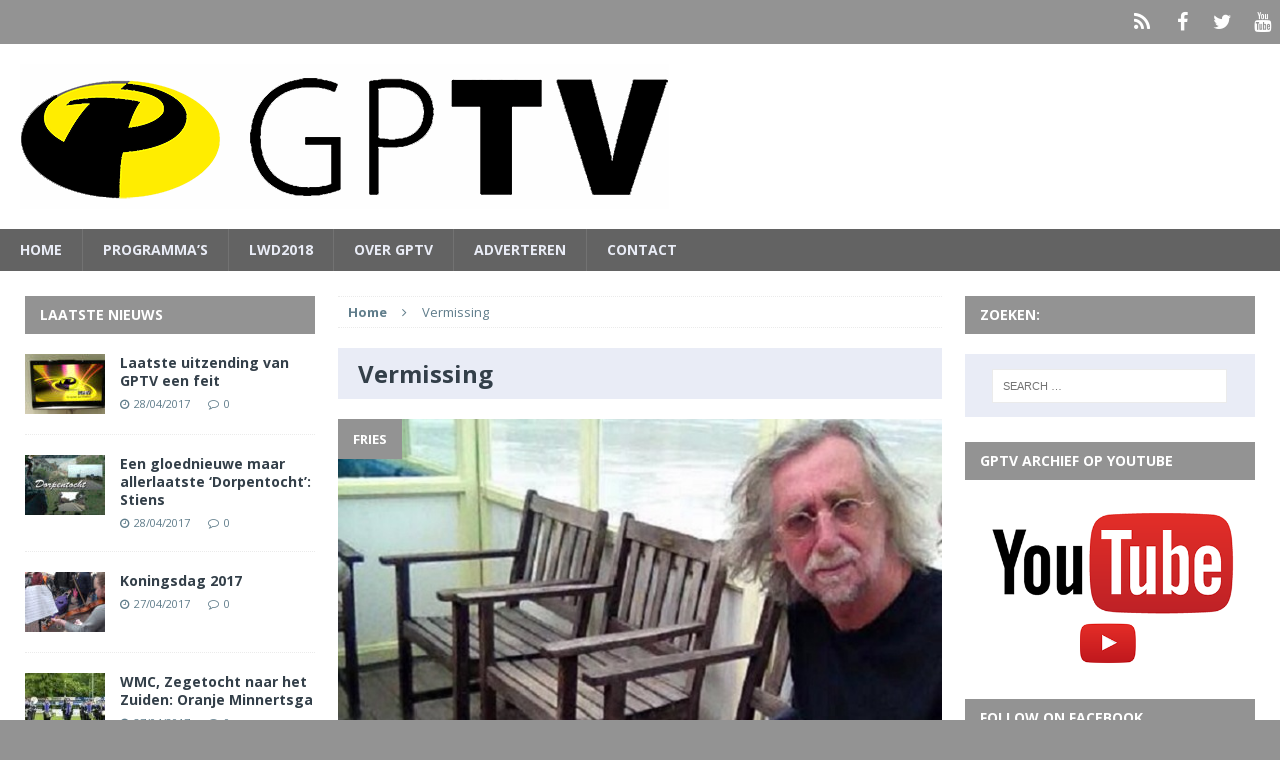

--- FILE ---
content_type: text/html; charset=UTF-8
request_url: https://gptv.nl/tag/vermissing/
body_size: 10579
content:
<!DOCTYPE html>
<html class="no-js mh-two-sb" lang="en-US">
<head>
<meta charset="UTF-8">
<meta name="viewport" content="width=device-width, initial-scale=1.0">
<link rel="profile" href="https://gmpg.org/xfn/11" />
<link rel="pingback" href="https://gptv.nl/xmlrpc.php" />
<title>Vermissing &#8211; GPTV de zender van Friesland</title>
<meta name='robots' content='max-image-preview:large' />
<link rel='dns-prefetch' href='//fonts.googleapis.com' />
<link rel="alternate" type="application/rss+xml" title="GPTV de zender van Friesland &raquo; Feed" href="https://gptv.nl/feed/" />
<link rel="alternate" type="application/rss+xml" title="GPTV de zender van Friesland &raquo; Comments Feed" href="https://gptv.nl/comments/feed/" />
<link rel="alternate" type="application/rss+xml" title="GPTV de zender van Friesland &raquo; Vermissing Tag Feed" href="https://gptv.nl/tag/vermissing/feed/" />
<script type="text/javascript">
/* <![CDATA[ */
window._wpemojiSettings = {"baseUrl":"https:\/\/s.w.org\/images\/core\/emoji\/15.0.3\/72x72\/","ext":".png","svgUrl":"https:\/\/s.w.org\/images\/core\/emoji\/15.0.3\/svg\/","svgExt":".svg","source":{"concatemoji":"https:\/\/gptv.nl\/wp-includes\/js\/wp-emoji-release.min.js?ver=6.5.7"}};
/*! This file is auto-generated */
!function(i,n){var o,s,e;function c(e){try{var t={supportTests:e,timestamp:(new Date).valueOf()};sessionStorage.setItem(o,JSON.stringify(t))}catch(e){}}function p(e,t,n){e.clearRect(0,0,e.canvas.width,e.canvas.height),e.fillText(t,0,0);var t=new Uint32Array(e.getImageData(0,0,e.canvas.width,e.canvas.height).data),r=(e.clearRect(0,0,e.canvas.width,e.canvas.height),e.fillText(n,0,0),new Uint32Array(e.getImageData(0,0,e.canvas.width,e.canvas.height).data));return t.every(function(e,t){return e===r[t]})}function u(e,t,n){switch(t){case"flag":return n(e,"\ud83c\udff3\ufe0f\u200d\u26a7\ufe0f","\ud83c\udff3\ufe0f\u200b\u26a7\ufe0f")?!1:!n(e,"\ud83c\uddfa\ud83c\uddf3","\ud83c\uddfa\u200b\ud83c\uddf3")&&!n(e,"\ud83c\udff4\udb40\udc67\udb40\udc62\udb40\udc65\udb40\udc6e\udb40\udc67\udb40\udc7f","\ud83c\udff4\u200b\udb40\udc67\u200b\udb40\udc62\u200b\udb40\udc65\u200b\udb40\udc6e\u200b\udb40\udc67\u200b\udb40\udc7f");case"emoji":return!n(e,"\ud83d\udc26\u200d\u2b1b","\ud83d\udc26\u200b\u2b1b")}return!1}function f(e,t,n){var r="undefined"!=typeof WorkerGlobalScope&&self instanceof WorkerGlobalScope?new OffscreenCanvas(300,150):i.createElement("canvas"),a=r.getContext("2d",{willReadFrequently:!0}),o=(a.textBaseline="top",a.font="600 32px Arial",{});return e.forEach(function(e){o[e]=t(a,e,n)}),o}function t(e){var t=i.createElement("script");t.src=e,t.defer=!0,i.head.appendChild(t)}"undefined"!=typeof Promise&&(o="wpEmojiSettingsSupports",s=["flag","emoji"],n.supports={everything:!0,everythingExceptFlag:!0},e=new Promise(function(e){i.addEventListener("DOMContentLoaded",e,{once:!0})}),new Promise(function(t){var n=function(){try{var e=JSON.parse(sessionStorage.getItem(o));if("object"==typeof e&&"number"==typeof e.timestamp&&(new Date).valueOf()<e.timestamp+604800&&"object"==typeof e.supportTests)return e.supportTests}catch(e){}return null}();if(!n){if("undefined"!=typeof Worker&&"undefined"!=typeof OffscreenCanvas&&"undefined"!=typeof URL&&URL.createObjectURL&&"undefined"!=typeof Blob)try{var e="postMessage("+f.toString()+"("+[JSON.stringify(s),u.toString(),p.toString()].join(",")+"));",r=new Blob([e],{type:"text/javascript"}),a=new Worker(URL.createObjectURL(r),{name:"wpTestEmojiSupports"});return void(a.onmessage=function(e){c(n=e.data),a.terminate(),t(n)})}catch(e){}c(n=f(s,u,p))}t(n)}).then(function(e){for(var t in e)n.supports[t]=e[t],n.supports.everything=n.supports.everything&&n.supports[t],"flag"!==t&&(n.supports.everythingExceptFlag=n.supports.everythingExceptFlag&&n.supports[t]);n.supports.everythingExceptFlag=n.supports.everythingExceptFlag&&!n.supports.flag,n.DOMReady=!1,n.readyCallback=function(){n.DOMReady=!0}}).then(function(){return e}).then(function(){var e;n.supports.everything||(n.readyCallback(),(e=n.source||{}).concatemoji?t(e.concatemoji):e.wpemoji&&e.twemoji&&(t(e.twemoji),t(e.wpemoji)))}))}((window,document),window._wpemojiSettings);
/* ]]> */
</script>
<style id='wp-emoji-styles-inline-css' type='text/css'>

	img.wp-smiley, img.emoji {
		display: inline !important;
		border: none !important;
		box-shadow: none !important;
		height: 1em !important;
		width: 1em !important;
		margin: 0 0.07em !important;
		vertical-align: -0.1em !important;
		background: none !important;
		padding: 0 !important;
	}
</style>
<link rel='stylesheet' id='wp-block-library-css' href='https://gptv.nl/wp-includes/css/dist/block-library/style.min.css?ver=6.5.7' type='text/css' media='all' />
<style id='classic-theme-styles-inline-css' type='text/css'>
/*! This file is auto-generated */
.wp-block-button__link{color:#fff;background-color:#32373c;border-radius:9999px;box-shadow:none;text-decoration:none;padding:calc(.667em + 2px) calc(1.333em + 2px);font-size:1.125em}.wp-block-file__button{background:#32373c;color:#fff;text-decoration:none}
</style>
<style id='global-styles-inline-css' type='text/css'>
body{--wp--preset--color--black: #000000;--wp--preset--color--cyan-bluish-gray: #abb8c3;--wp--preset--color--white: #ffffff;--wp--preset--color--pale-pink: #f78da7;--wp--preset--color--vivid-red: #cf2e2e;--wp--preset--color--luminous-vivid-orange: #ff6900;--wp--preset--color--luminous-vivid-amber: #fcb900;--wp--preset--color--light-green-cyan: #7bdcb5;--wp--preset--color--vivid-green-cyan: #00d084;--wp--preset--color--pale-cyan-blue: #8ed1fc;--wp--preset--color--vivid-cyan-blue: #0693e3;--wp--preset--color--vivid-purple: #9b51e0;--wp--preset--gradient--vivid-cyan-blue-to-vivid-purple: linear-gradient(135deg,rgba(6,147,227,1) 0%,rgb(155,81,224) 100%);--wp--preset--gradient--light-green-cyan-to-vivid-green-cyan: linear-gradient(135deg,rgb(122,220,180) 0%,rgb(0,208,130) 100%);--wp--preset--gradient--luminous-vivid-amber-to-luminous-vivid-orange: linear-gradient(135deg,rgba(252,185,0,1) 0%,rgba(255,105,0,1) 100%);--wp--preset--gradient--luminous-vivid-orange-to-vivid-red: linear-gradient(135deg,rgba(255,105,0,1) 0%,rgb(207,46,46) 100%);--wp--preset--gradient--very-light-gray-to-cyan-bluish-gray: linear-gradient(135deg,rgb(238,238,238) 0%,rgb(169,184,195) 100%);--wp--preset--gradient--cool-to-warm-spectrum: linear-gradient(135deg,rgb(74,234,220) 0%,rgb(151,120,209) 20%,rgb(207,42,186) 40%,rgb(238,44,130) 60%,rgb(251,105,98) 80%,rgb(254,248,76) 100%);--wp--preset--gradient--blush-light-purple: linear-gradient(135deg,rgb(255,206,236) 0%,rgb(152,150,240) 100%);--wp--preset--gradient--blush-bordeaux: linear-gradient(135deg,rgb(254,205,165) 0%,rgb(254,45,45) 50%,rgb(107,0,62) 100%);--wp--preset--gradient--luminous-dusk: linear-gradient(135deg,rgb(255,203,112) 0%,rgb(199,81,192) 50%,rgb(65,88,208) 100%);--wp--preset--gradient--pale-ocean: linear-gradient(135deg,rgb(255,245,203) 0%,rgb(182,227,212) 50%,rgb(51,167,181) 100%);--wp--preset--gradient--electric-grass: linear-gradient(135deg,rgb(202,248,128) 0%,rgb(113,206,126) 100%);--wp--preset--gradient--midnight: linear-gradient(135deg,rgb(2,3,129) 0%,rgb(40,116,252) 100%);--wp--preset--font-size--small: 13px;--wp--preset--font-size--medium: 20px;--wp--preset--font-size--large: 36px;--wp--preset--font-size--x-large: 42px;--wp--preset--spacing--20: 0.44rem;--wp--preset--spacing--30: 0.67rem;--wp--preset--spacing--40: 1rem;--wp--preset--spacing--50: 1.5rem;--wp--preset--spacing--60: 2.25rem;--wp--preset--spacing--70: 3.38rem;--wp--preset--spacing--80: 5.06rem;--wp--preset--shadow--natural: 6px 6px 9px rgba(0, 0, 0, 0.2);--wp--preset--shadow--deep: 12px 12px 50px rgba(0, 0, 0, 0.4);--wp--preset--shadow--sharp: 6px 6px 0px rgba(0, 0, 0, 0.2);--wp--preset--shadow--outlined: 6px 6px 0px -3px rgba(255, 255, 255, 1), 6px 6px rgba(0, 0, 0, 1);--wp--preset--shadow--crisp: 6px 6px 0px rgba(0, 0, 0, 1);}:where(.is-layout-flex){gap: 0.5em;}:where(.is-layout-grid){gap: 0.5em;}body .is-layout-flex{display: flex;}body .is-layout-flex{flex-wrap: wrap;align-items: center;}body .is-layout-flex > *{margin: 0;}body .is-layout-grid{display: grid;}body .is-layout-grid > *{margin: 0;}:where(.wp-block-columns.is-layout-flex){gap: 2em;}:where(.wp-block-columns.is-layout-grid){gap: 2em;}:where(.wp-block-post-template.is-layout-flex){gap: 1.25em;}:where(.wp-block-post-template.is-layout-grid){gap: 1.25em;}.has-black-color{color: var(--wp--preset--color--black) !important;}.has-cyan-bluish-gray-color{color: var(--wp--preset--color--cyan-bluish-gray) !important;}.has-white-color{color: var(--wp--preset--color--white) !important;}.has-pale-pink-color{color: var(--wp--preset--color--pale-pink) !important;}.has-vivid-red-color{color: var(--wp--preset--color--vivid-red) !important;}.has-luminous-vivid-orange-color{color: var(--wp--preset--color--luminous-vivid-orange) !important;}.has-luminous-vivid-amber-color{color: var(--wp--preset--color--luminous-vivid-amber) !important;}.has-light-green-cyan-color{color: var(--wp--preset--color--light-green-cyan) !important;}.has-vivid-green-cyan-color{color: var(--wp--preset--color--vivid-green-cyan) !important;}.has-pale-cyan-blue-color{color: var(--wp--preset--color--pale-cyan-blue) !important;}.has-vivid-cyan-blue-color{color: var(--wp--preset--color--vivid-cyan-blue) !important;}.has-vivid-purple-color{color: var(--wp--preset--color--vivid-purple) !important;}.has-black-background-color{background-color: var(--wp--preset--color--black) !important;}.has-cyan-bluish-gray-background-color{background-color: var(--wp--preset--color--cyan-bluish-gray) !important;}.has-white-background-color{background-color: var(--wp--preset--color--white) !important;}.has-pale-pink-background-color{background-color: var(--wp--preset--color--pale-pink) !important;}.has-vivid-red-background-color{background-color: var(--wp--preset--color--vivid-red) !important;}.has-luminous-vivid-orange-background-color{background-color: var(--wp--preset--color--luminous-vivid-orange) !important;}.has-luminous-vivid-amber-background-color{background-color: var(--wp--preset--color--luminous-vivid-amber) !important;}.has-light-green-cyan-background-color{background-color: var(--wp--preset--color--light-green-cyan) !important;}.has-vivid-green-cyan-background-color{background-color: var(--wp--preset--color--vivid-green-cyan) !important;}.has-pale-cyan-blue-background-color{background-color: var(--wp--preset--color--pale-cyan-blue) !important;}.has-vivid-cyan-blue-background-color{background-color: var(--wp--preset--color--vivid-cyan-blue) !important;}.has-vivid-purple-background-color{background-color: var(--wp--preset--color--vivid-purple) !important;}.has-black-border-color{border-color: var(--wp--preset--color--black) !important;}.has-cyan-bluish-gray-border-color{border-color: var(--wp--preset--color--cyan-bluish-gray) !important;}.has-white-border-color{border-color: var(--wp--preset--color--white) !important;}.has-pale-pink-border-color{border-color: var(--wp--preset--color--pale-pink) !important;}.has-vivid-red-border-color{border-color: var(--wp--preset--color--vivid-red) !important;}.has-luminous-vivid-orange-border-color{border-color: var(--wp--preset--color--luminous-vivid-orange) !important;}.has-luminous-vivid-amber-border-color{border-color: var(--wp--preset--color--luminous-vivid-amber) !important;}.has-light-green-cyan-border-color{border-color: var(--wp--preset--color--light-green-cyan) !important;}.has-vivid-green-cyan-border-color{border-color: var(--wp--preset--color--vivid-green-cyan) !important;}.has-pale-cyan-blue-border-color{border-color: var(--wp--preset--color--pale-cyan-blue) !important;}.has-vivid-cyan-blue-border-color{border-color: var(--wp--preset--color--vivid-cyan-blue) !important;}.has-vivid-purple-border-color{border-color: var(--wp--preset--color--vivid-purple) !important;}.has-vivid-cyan-blue-to-vivid-purple-gradient-background{background: var(--wp--preset--gradient--vivid-cyan-blue-to-vivid-purple) !important;}.has-light-green-cyan-to-vivid-green-cyan-gradient-background{background: var(--wp--preset--gradient--light-green-cyan-to-vivid-green-cyan) !important;}.has-luminous-vivid-amber-to-luminous-vivid-orange-gradient-background{background: var(--wp--preset--gradient--luminous-vivid-amber-to-luminous-vivid-orange) !important;}.has-luminous-vivid-orange-to-vivid-red-gradient-background{background: var(--wp--preset--gradient--luminous-vivid-orange-to-vivid-red) !important;}.has-very-light-gray-to-cyan-bluish-gray-gradient-background{background: var(--wp--preset--gradient--very-light-gray-to-cyan-bluish-gray) !important;}.has-cool-to-warm-spectrum-gradient-background{background: var(--wp--preset--gradient--cool-to-warm-spectrum) !important;}.has-blush-light-purple-gradient-background{background: var(--wp--preset--gradient--blush-light-purple) !important;}.has-blush-bordeaux-gradient-background{background: var(--wp--preset--gradient--blush-bordeaux) !important;}.has-luminous-dusk-gradient-background{background: var(--wp--preset--gradient--luminous-dusk) !important;}.has-pale-ocean-gradient-background{background: var(--wp--preset--gradient--pale-ocean) !important;}.has-electric-grass-gradient-background{background: var(--wp--preset--gradient--electric-grass) !important;}.has-midnight-gradient-background{background: var(--wp--preset--gradient--midnight) !important;}.has-small-font-size{font-size: var(--wp--preset--font-size--small) !important;}.has-medium-font-size{font-size: var(--wp--preset--font-size--medium) !important;}.has-large-font-size{font-size: var(--wp--preset--font-size--large) !important;}.has-x-large-font-size{font-size: var(--wp--preset--font-size--x-large) !important;}
.wp-block-navigation a:where(:not(.wp-element-button)){color: inherit;}
:where(.wp-block-post-template.is-layout-flex){gap: 1.25em;}:where(.wp-block-post-template.is-layout-grid){gap: 1.25em;}
:where(.wp-block-columns.is-layout-flex){gap: 2em;}:where(.wp-block-columns.is-layout-grid){gap: 2em;}
.wp-block-pullquote{font-size: 1.5em;line-height: 1.6;}
</style>
<link rel='stylesheet' id='contact-form-7-css' href='https://gptv.nl/wp-content/plugins/contact-form-7/includes/css/styles.css?ver=5.5.4' type='text/css' media='all' />
<link rel='stylesheet' id='mh-magazine-css' href='https://gptv.nl/wp-content/themes/mh-magazine/style.css?ver=3.1.0' type='text/css' media='all' />
<link rel='stylesheet' id='mh-font-awesome-css' href='https://gptv.nl/wp-content/themes/mh-magazine/includes/font-awesome.min.css' type='text/css' media='all' />
<link rel='stylesheet' id='mh-google-fonts-css' href='https://fonts.googleapis.com/css?family=Open+Sans:300,400,400italic,600,700' type='text/css' media='all' />
<style id='akismet-widget-style-inline-css' type='text/css'>

			.a-stats {
				--akismet-color-mid-green: #357b49;
				--akismet-color-white: #fff;
				--akismet-color-light-grey: #f6f7f7;

				max-width: 350px;
				width: auto;
			}

			.a-stats * {
				all: unset;
				box-sizing: border-box;
			}

			.a-stats strong {
				font-weight: 600;
			}

			.a-stats a.a-stats__link,
			.a-stats a.a-stats__link:visited,
			.a-stats a.a-stats__link:active {
				background: var(--akismet-color-mid-green);
				border: none;
				box-shadow: none;
				border-radius: 8px;
				color: var(--akismet-color-white);
				cursor: pointer;
				display: block;
				font-family: -apple-system, BlinkMacSystemFont, 'Segoe UI', 'Roboto', 'Oxygen-Sans', 'Ubuntu', 'Cantarell', 'Helvetica Neue', sans-serif;
				font-weight: 500;
				padding: 12px;
				text-align: center;
				text-decoration: none;
				transition: all 0.2s ease;
			}

			/* Extra specificity to deal with TwentyTwentyOne focus style */
			.widget .a-stats a.a-stats__link:focus {
				background: var(--akismet-color-mid-green);
				color: var(--akismet-color-white);
				text-decoration: none;
			}

			.a-stats a.a-stats__link:hover {
				filter: brightness(110%);
				box-shadow: 0 4px 12px rgba(0, 0, 0, 0.06), 0 0 2px rgba(0, 0, 0, 0.16);
			}

			.a-stats .count {
				color: var(--akismet-color-white);
				display: block;
				font-size: 1.5em;
				line-height: 1.4;
				padding: 0 13px;
				white-space: nowrap;
			}
		
</style>
<script type="text/javascript" src="https://gptv.nl/wp-includes/js/jquery/jquery.min.js?ver=3.7.1" id="jquery-core-js"></script>
<script type="text/javascript" src="https://gptv.nl/wp-includes/js/jquery/jquery-migrate.min.js?ver=3.4.1" id="jquery-migrate-js"></script>
<script type="text/javascript" src="https://gptv.nl/wp-content/themes/mh-magazine/js/scripts.js?ver=6.5.7" id="mh-scripts-js"></script>
<link rel="https://api.w.org/" href="https://gptv.nl/wp-json/" /><link rel="alternate" type="application/json" href="https://gptv.nl/wp-json/wp/v2/tags/2041" /><link rel="EditURI" type="application/rsd+xml" title="RSD" href="https://gptv.nl/xmlrpc.php?rsd" />
<meta name="generator" content="WordPress 6.5.7" />
<style type="text/css">
.mh-header-nav li:hover, .mh-header-nav ul li:hover > ul, .mh-main-nav-wrap, .mh-main-nav, .mh-main-nav ul li:hover > ul, .mh-extra-nav li:hover, .mh-extra-nav ul li:hover > ul, .mh-footer-nav li:hover, .mh-footer-nav ul li:hover > ul, .mh-social-nav li a:hover, .mh-slider-caption, .mh-widget-col-1 .mh-slider-caption, .mh-carousel-layout1, .mh-spotlight-widget, .mh-social-widget li a, .mh-author-bio-widget, .mh-footer-widget .mh-tab-comment-excerpt, .mh-nip-item:hover .mh-nip-overlay, .mh-widget .tagcloud a, .mh-footer-widget .tagcloud a, .mh-footer, .mh-copyright-wrap, input[type=submit]:hover, #respond #cancel-comment-reply-link:hover, #infinite-handle span:hover { background: #636363; }
.mh-slider-caption { background: #636363; background: rgba(99, 99, 99, 0.8); }
@media screen and (max-width: 900px) { #mh-mobile .mh-slider-caption { background: rgba(99, 99, 99, 1); } }
.slicknav_menu, .slicknav_nav ul { border-color: #636363; }
.mh-copyright, .mh-copyright a { color: #fff; }
.mh-preheader, .mh-wide-layout .mh-subheader, .mh-ticker-title, .mh-main-nav li:hover, .mh-footer-nav, .slicknav_menu, .slicknav_btn, .slicknav_nav .slicknav_item:hover, .slicknav_nav a:hover, .mh-back-to-top, .mh-subheading, .entry-tags .fa, .entry-tags li:hover, .mh-loop-layout2 .mh-loop-caption, .mh-widget-layout2 .mh-widget-title, .mh-widget-layout2 .mh-footer-widget-title, #mh-mobile .flex-control-paging li a.flex-active, .mh-slider-layout2 .mh-slider-category, .mh-carousel-layout1 .mh-carousel-caption, .mh-spotlight-caption, .mh-posts-large-caption, .mh-tab-button.active, .mh-tab-button.active:hover, .mh-footer-widget .mh-tab-button.active, .mh-social-widget li:hover a, .mh-footer-widget .mh-social-widget li a, .mh-footer-widget .mh-author-bio-widget, .tagcloud a:hover, .mh-widget .tagcloud a:hover, .mh-footer-widget .tagcloud a:hover, .page-numbers:hover, .mh-loop-pagination .current, .mh-comments-pagination .current, .pagelink, a:hover .pagelink, input[type=submit], #respond #cancel-comment-reply-link, #infinite-handle span { background: #939393; }
blockquote, .mh-category-desc, .mh-widget-layout1 .mh-widget-title, .mh-widget-layout3 .mh-widget-title, .mh-widget-layout1 .mh-footer-widget-title, .mh-widget-layout3 .mh-footer-widget-title, .mh-slider-layout1 .mh-slider-caption, .mh-carousel-layout1, .mh-spotlight-widget, .mh-author-bio-widget, .mh-author-bio-title, .mh-author-bio-image-frame, .mh-video-widget, .mh-tab-buttons, .bypostauthor .mh-comment-meta, textarea:hover, input[type=text]:hover, input[type=email]:hover, input[type=tel]:hover, input[type=url]:hover { border-color: #939393; }
.mh-dropcap, .mh-carousel-layout1 .flex-direction-nav a, .mh-carousel-layout2 .mh-carousel-caption { color: #939393; }
.mh-subheader, .mh-section-title, .page-title, .mh-category-desc, .mh-author-box, .mh-post-nav-wrap, .mh-share-buttons, .page-numbers, a .pagelink, #respond, .mh-comment-list .depth-1, .mh-widget-layout3 .mh-widget-title, .mh-widget .search-form, .mh-tab-button, .mh-tab-content, .mh-nip-widget, .mh-magazine-facebook-page-widget, .mh-social-widget, .mh-ad-spot, .wpcf7-form, #wp-calendar caption, th, pre, code { background: #e9ecf6; }
.mh-tab-post-item, th { border-color: rgba(255, 255, 255, 0.3); }
.mh-comment-list .depth-2 { background: rgba(255, 255, 255, 0.3); }
.mh-comment-list .depth-3 { background: rgba(255, 255, 255, 0.4); }
.mh-comment-list .depth-4, .mh-tab-comment-excerpt { background: rgba(255, 255, 255, 0.6); }
.mh-comment-list .depth-5 { background: rgba(255, 255, 255, 0.8); }
body, a, .post .entry-title, .entry-content h1, .entry-content h2, .entry-content h3, .entry-content h4, .entry-content h5, .entry-content h6, .wp-caption-text, .mh-widget-layout1 .mh-widget-title { color: #333f49; }
.mh-header-nav li:hover a, .mh-main-nav li a, .mh-main-nav li:hover a, .mh-extra-nav li:hover a, .mh-footer-nav li:hover a, .mh-social-nav li:hover .fa-mh-social, .mh-slider-caption, .mh-slider-caption .mh-excerpt-more, .mh-slider-title, .mh-spotlight-widget, .mh-spotlight-title a, .mh-spotlight-title a:hover, .mh-spotlight-meta, .mh-spotlight-meta a, .mh-spotlight-meta a:hover, .mh-spotlight-widget .mh-excerpt-more, .mh-footer-widget .mh-tabbed-widget, .mh-footer-widget .mh-tabbed-widget a, .mh-author-bio-title, .mh-author-bio-text, .mh-social-widget .fa-mh-social, .mh-footer, .mh-footer a, .mh-widget-layout1 .mh-footer-widget-title, .mh-widget-layout3 .mh-footer-widget-title, .mh-copyright, .mh-copyright a, .tagcloud a, .mh-tabbed-widget .tagcloud a, input[type=submit]:hover, #respond #cancel-comment-reply-link:hover, #infinite-handle span:hover { color: #e9ecf6; }
.mh-boxed-layout .mh-ticker-item a, .page .entry-title, .page-title, .mh-section-title, .mh-category-desc, .mh-author-box, .mh-author-box a, .mh-post-nav a, .page-numbers, a .pagelink, .mh-widget-layout3 .mh-widget-title, .mh-widget-layout3 .mh-widget-title a, .mh-tabbed-widget, .mh-tabbed-widget a, .wpcf7-form, #respond, #respond a, #respond .comment-reply-title, .mh-comment-list, pre, code { color: #333f49; }
.mh-meta, .mh-meta a, .mh-footer .mh-meta a, .mh-breadcrumb, .mh-breadcrumb a, .mh-user-data { color: #607d8b; }
a:hover, .mh-footer a:hover, .entry-content a:hover, .mh-author-box a:hover, .mh-post-nav a:hover, .mh-comment-content a:hover, #respond a:hover, .mh-meta a:hover, .mh-footer .mh-meta a:hover, .mh-breadcrumb a:hover, .mh-tabbed-widget a:hover { color: #939393; }
</style>
<!--[if lt IE 9]>
<script src="https://gptv.nl/wp-content/themes/mh-magazine/js/css3-mediaqueries.js"></script>
<![endif]-->
<style type="text/css" id="custom-background-css">
body.custom-background { background-color: #939393; }
</style>
	</head>
<body data-rsssl=1 id="mh-mobile" class="archive tag tag-vermissing tag-2041 custom-background mh-wide-layout mh-left-sb mh-loop-layout2 mh-widget-layout2">
<div class="mh-header-mobile-nav clearfix"></div>
	<div class="mh-preheader">
    	<div class="mh-container mh-container-inner mh-row clearfix">
    		            	<nav class="mh-header-nav mh-col-2-3 clearfix">
            						</nav>
						            	<nav class="mh-social-icons mh-social-nav mh-col-1-3 clearfix">
            		<div class="menu-header-container"><ul id="menu-header" class="menu"><li id="menu-item-55" class="menu-item menu-item-type-post_type menu-item-object-page menu-item-home menu-item-55"><a href="https://gptv.nl/"><span class="fa-stack"><i class="fa fa-stack-2x"></i><i class="fa fa-mh-social fa-stack-1x"></i></span><span class="screen-reader-text">Home</span></a></li>
<li id="menu-item-61" class="menu-item menu-item-type-custom menu-item-object-custom menu-item-61"><a href="https://www.facebook.com/GPTVFriesland"><span class="fa-stack"><i class="fa fa-stack-2x"></i><i class="fa fa-mh-social fa-stack-1x"></i></span><span class="screen-reader-text">Facebook</span></a></li>
<li id="menu-item-62" class="menu-item menu-item-type-custom menu-item-object-custom menu-item-62"><a href="https://twitter.com/GPTVfriesland"><span class="fa-stack"><i class="fa fa-stack-2x"></i><i class="fa fa-mh-social fa-stack-1x"></i></span><span class="screen-reader-text">Twitter</span></a></li>
<li id="menu-item-56" class="menu-item menu-item-type-custom menu-item-object-custom menu-item-56"><a href="http://youtube.com/gptvfriesland"><span class="fa-stack"><i class="fa fa-stack-2x"></i><i class="fa fa-mh-social fa-stack-1x"></i></span><span class="screen-reader-text">YouTube</span></a></li>
</ul></div>				</nav>
					</div>
	</div>
<header class="mh-header">
	<div class="mh-container mh-container-inner mh-row clearfix">
		<div class="mh-col-1-1 mh-custom-header">
<a href="https://gptv.nl/" title="GPTV de zender van Friesland" rel="home">
<div class="mh-site-logo" role="banner">
<img class="mh-header-image" src="https://gptv.nl/wp-content/uploads/2016/04/cropped-cropped-GPTV_logo_de-zender-van-Friesland-zw.png" height="145" width="649" alt="GPTV de zender van Friesland" />
</div>
</a>
</div>
	</div>
	<div class="mh-main-nav-wrap">
		<nav class="mh-main-nav mh-container mh-container-inner clearfix">
			<div class="menu-nieuws-container"><ul id="menu-nieuws" class="menu"><li id="menu-item-43" class="menu-item menu-item-type-post_type menu-item-object-page menu-item-home menu-item-43"><a href="https://gptv.nl/">Home</a></li>
<li id="menu-item-235" class="menu-item menu-item-type-taxonomy menu-item-object-category menu-item-has-children menu-item-235"><a href="https://gptv.nl/category/programmas/">PROGRAMMA&#8217;S</a>
<ul class="sub-menu">
	<li id="menu-item-459" class="menu-item menu-item-type-post_type menu-item-object-page menu-item-459"><a href="https://gptv.nl/de-blokhuispoort/">De Blokhuispoort</a></li>
	<li id="menu-item-470" class="menu-item menu-item-type-post_type menu-item-object-page menu-item-470"><a href="https://gptv.nl/drijfveren/">Drijfveren</a></li>
	<li id="menu-item-456" class="menu-item menu-item-type-post_type menu-item-object-page menu-item-456"><a href="https://gptv.nl/kening-state-franeker/">Kening State Franeker</a></li>
	<li id="menu-item-457" class="menu-item menu-item-type-post_type menu-item-object-page menu-item-457"><a href="https://gptv.nl/mienskip-at-wurk/">Mienskip at Wurk</a></li>
	<li id="menu-item-439" class="menu-item menu-item-type-post_type menu-item-object-page menu-item-439"><a href="https://gptv.nl/mijn-keuken/">Mijn Keuken&#8230;</a></li>
	<li id="menu-item-458" class="menu-item menu-item-type-post_type menu-item-object-page menu-item-458"><a href="https://gptv.nl/mijn-mooie-tuin/">Mijn mooie tuin</a></li>
	<li id="menu-item-462" class="menu-item menu-item-type-post_type menu-item-object-page menu-item-462"><a href="https://gptv.nl/smart-hub-tv/">Smart Hub TV</a></li>
	<li id="menu-item-484" class="menu-item menu-item-type-post_type menu-item-object-page menu-item-484"><a href="https://gptv.nl/straatpraat/">Straatpraat</a></li>
	<li id="menu-item-480" class="menu-item menu-item-type-post_type menu-item-object-page menu-item-480"><a href="https://gptv.nl/studentenhaver/">Studentenhaver</a></li>
	<li id="menu-item-469" class="menu-item menu-item-type-post_type menu-item-object-page menu-item-469"><a href="https://gptv.nl/uit-de-kunst/">Uit de Kunst</a></li>
	<li id="menu-item-444" class="menu-item menu-item-type-post_type menu-item-object-page menu-item-444"><a href="https://gptv.nl/zorgplein-harlingen/">Zorgplein Harlingen</a></li>
</ul>
</li>
<li id="menu-item-45" class="menu-item menu-item-type-taxonomy menu-item-object-category menu-item-has-children menu-item-45"><a href="https://gptv.nl/category/lwd2018/">LWD2018</a>
<ul class="sub-menu">
	<li id="menu-item-243" class="menu-item menu-item-type-taxonomy menu-item-object-category menu-item-has-children menu-item-243"><a href="https://gptv.nl/category/verkiezing/">Verkiezing</a>
	<ul class="sub-menu">
		<li id="menu-item-602" class="menu-item menu-item-type-post_type menu-item-object-post menu-item-602"><a href="https://gptv.nl/gptv-yes-leeuwarden-culturele-hoofdstad-2018/">YES!!! Leeuwarden IS Culturele Hoofdstad in 2018</a></li>
	</ul>
</li>
	<li id="menu-item-245" class="menu-item menu-item-type-taxonomy menu-item-object-category menu-item-has-children menu-item-245"><a href="https://gptv.nl/category/gptv-series-over-2018/">GPTV-series over 2018</a>
	<ul class="sub-menu">
		<li id="menu-item-464" class="menu-item menu-item-type-post_type menu-item-object-page menu-item-464"><a href="https://gptv.nl/de-blokhuispoort/">De Blokhuispoort</a></li>
		<li id="menu-item-576" class="menu-item menu-item-type-post_type menu-item-object-page menu-item-576"><a href="https://gptv.nl/fries-dna-europa/">Fries DNA in Europa</a></li>
		<li id="menu-item-599" class="menu-item menu-item-type-post_type menu-item-object-page menu-item-599"><a href="https://gptv.nl/friese-toppers-leeuwarden-2018/">Friese toppers over LWD2018</a></li>
		<li id="menu-item-572" class="menu-item menu-item-type-post_type menu-item-object-page menu-item-572"><a href="https://gptv.nl/iepenloftspullen-in-fryslan-de-serie/">Iepenloftspullen in Fryslân</a></li>
		<li id="menu-item-463" class="menu-item menu-item-type-post_type menu-item-object-page menu-item-463"><a href="https://gptv.nl/smart-hub-tv/">Smart Hub TV</a></li>
	</ul>
</li>
	<li id="menu-item-54" class="menu-item menu-item-type-taxonomy menu-item-object-category menu-item-54"><a href="https://gptv.nl/category/finster-op-fryslan/">Finster op Fryslân</a></li>
</ul>
</li>
<li id="menu-item-414" class="menu-item menu-item-type-post_type menu-item-object-page menu-item-414"><a href="https://gptv.nl/over-gptv/">Over GPTV</a></li>
<li id="menu-item-577" class="menu-item menu-item-type-post_type menu-item-object-page menu-item-577"><a href="https://gptv.nl/adverteren/">Adverteren</a></li>
<li id="menu-item-396" class="menu-item menu-item-type-post_type menu-item-object-page menu-item-396"><a href="https://gptv.nl/contact/">Contact</a></li>
</ul></div>		</nav>
	</div>
	</header>
<div class="mh-container mh-container-outer">
<div class="mh-wrapper clearfix">
	<div class="mh-main clearfix">
		<div id="main-content" class="mh-loop mh-content"><nav class="mh-breadcrumb"><span itemscope itemtype="http://data-vocabulary.org/Breadcrumb"><a href="https://gptv.nl" itemprop="url"><span itemprop="title">Home</span></a></span><span class="mh-breadcrumb-delimiter"><i class="fa fa-angle-right"></i></span>Vermissing</nav>
<header class="page-header">
<h1 class="page-title">Vermissing</h1>
</header>
<article class="mh-loop-item clearfix post-2848 post type-post status-publish format-standard has-post-thumbnail hentry category-fries category-gptv category-mensen category-terschelling category-uncategorized tag-terschelling tag-tom-kok tag-vermissing tag-zoektocht">
	<div class="mh-loop-thumb">
		<a href="https://gptv.nl/massale-zoektocht-vermiste-terschellinger/"><img width="650" height="366" src="https://gptv.nl/wp-content/uploads/2016/12/tomkok.jpg" class="attachment-mh-magazine-content size-mh-magazine-content wp-post-image" alt="Tom Kok vermist" decoding="async" fetchpriority="high" srcset="https://gptv.nl/wp-content/uploads/2016/12/tomkok.jpg 650w, https://gptv.nl/wp-content/uploads/2016/12/tomkok-300x169.jpg 300w" sizes="(max-width: 650px) 100vw, 650px" />		</a>
					<div class="mh-loop-caption">
				Fries			</div>
			</div>
	<div class="mh-loop-content clearfix">
		<header class="mh-loop-header">
			<h3 class="entry-title mh-loop-title">
				<a href="https://gptv.nl/massale-zoektocht-vermiste-terschellinger/" rel="bookmark">
					Massale zoektocht naar vermiste Terschellinger				</a>
			</h3>
			<div class="mh-meta mh-loop-meta">
				<span class="mh-meta-date updated"><i class="fa fa-clock-o"></i>12/12/2016</span>
<span class="mh-meta-comments"><i class="fa fa-comment-o"></i><a class="mh-comment-count-link" href="https://gptv.nl/massale-zoektocht-vermiste-terschellinger/#mh-comments">0</a></span>
			</div>
		</header>
		<div class="mh-loop-excerpt">
			<div class="mh-excerpt"><p>De 63-jarige Tom Kok van Terschelling wordt sinds donderdag vermist. Op het Waddeneiland is daarom een grote zoekactie gestart door zo’n 150 mensen. Eilandbewoners te paard, politie met speurhonden en een vliegtuig <a class="mh-excerpt-more" href="https://gptv.nl/massale-zoektocht-vermiste-terschellinger/" title="Massale zoektocht naar vermiste Terschellinger">[lees meer]</a></p>
</div>		</div>
	</div>
</article>		</div>
			<aside class="mh-widget-col-1 mh-sidebar">
		<div id="mh_magazine_custom_posts-15" class="mh-widget mh_magazine_custom_posts"><h4 class="mh-widget-title">Laatste nieuws</h4>			<ul class="mh-custom-posts-widget clearfix"> 						<li class="mh-custom-posts-item mh-custom-posts-small clearfix">
															<div class="mh-custom-posts-thumb">
									<a href="https://gptv.nl/laatste-uitzending-van-gptv-een-feit/" title="Laatste uitzending van GPTV een feit"><img width="80" height="60" src="https://gptv.nl/wp-content/uploads/2017/04/SITE-11-80x60.jpg" class="attachment-mh-magazine-small size-mh-magazine-small wp-post-image" alt="TV met GPTV" decoding="async" loading="lazy" srcset="https://gptv.nl/wp-content/uploads/2017/04/SITE-11-80x60.jpg 80w, https://gptv.nl/wp-content/uploads/2017/04/SITE-11-326x245.jpg 326w" sizes="(max-width: 80px) 100vw, 80px" />									</a>
								</div>
														<header class="mh-custom-posts-header">
								<p class="mh-custom-posts-small-title">
									<a href="https://gptv.nl/laatste-uitzending-van-gptv-een-feit/" title="Laatste uitzending van GPTV een feit">
										Laatste uitzending van GPTV een feit									</a>
								</p>
								<div class="mh-meta mh-custom-posts-meta">
									<span class="mh-meta-date updated"><i class="fa fa-clock-o"></i>28/04/2017</span>
<span class="mh-meta-comments"><i class="fa fa-comment-o"></i><a class="mh-comment-count-link" href="https://gptv.nl/laatste-uitzending-van-gptv-een-feit/#mh-comments">0</a></span>
								</div>
							</header>
						</li>						<li class="mh-custom-posts-item mh-custom-posts-small clearfix">
															<div class="mh-custom-posts-thumb">
									<a href="https://gptv.nl/dorpentocht-stiens/" title="Een gloednieuwe maar allerlaatste &#8216;Dorpentocht&#8217;: Stiens"><img width="80" height="60" src="https://gptv.nl/wp-content/uploads/2017/04/site-36-80x60.jpg" class="attachment-mh-magazine-small size-mh-magazine-small wp-post-image" alt="Dorpentocht" decoding="async" loading="lazy" srcset="https://gptv.nl/wp-content/uploads/2017/04/site-36-80x60.jpg 80w, https://gptv.nl/wp-content/uploads/2017/04/site-36-326x245.jpg 326w" sizes="(max-width: 80px) 100vw, 80px" />									</a>
								</div>
														<header class="mh-custom-posts-header">
								<p class="mh-custom-posts-small-title">
									<a href="https://gptv.nl/dorpentocht-stiens/" title="Een gloednieuwe maar allerlaatste &#8216;Dorpentocht&#8217;: Stiens">
										Een gloednieuwe maar allerlaatste &#8216;Dorpentocht&#8217;: Stiens									</a>
								</p>
								<div class="mh-meta mh-custom-posts-meta">
									<span class="mh-meta-date updated"><i class="fa fa-clock-o"></i>28/04/2017</span>
<span class="mh-meta-comments"><i class="fa fa-comment-o"></i><a class="mh-comment-count-link" href="https://gptv.nl/dorpentocht-stiens/#mh-comments">0</a></span>
								</div>
							</header>
						</li>						<li class="mh-custom-posts-item mh-custom-posts-small clearfix">
															<div class="mh-custom-posts-thumb">
									<a href="https://gptv.nl/koningsdag-2017/" title="Koningsdag 2017"><img width="80" height="60" src="https://gptv.nl/wp-content/uploads/2017/04/site-35-80x60.jpg" class="attachment-mh-magazine-small size-mh-magazine-small wp-post-image" alt="koningsdag" decoding="async" loading="lazy" srcset="https://gptv.nl/wp-content/uploads/2017/04/site-35-80x60.jpg 80w, https://gptv.nl/wp-content/uploads/2017/04/site-35-326x245.jpg 326w" sizes="(max-width: 80px) 100vw, 80px" />									</a>
								</div>
														<header class="mh-custom-posts-header">
								<p class="mh-custom-posts-small-title">
									<a href="https://gptv.nl/koningsdag-2017/" title="Koningsdag 2017">
										Koningsdag 2017									</a>
								</p>
								<div class="mh-meta mh-custom-posts-meta">
									<span class="mh-meta-date updated"><i class="fa fa-clock-o"></i>27/04/2017</span>
<span class="mh-meta-comments"><i class="fa fa-comment-o"></i><a class="mh-comment-count-link" href="https://gptv.nl/koningsdag-2017/#mh-comments">0</a></span>
								</div>
							</header>
						</li>						<li class="mh-custom-posts-item mh-custom-posts-small clearfix">
															<div class="mh-custom-posts-thumb">
									<a href="https://gptv.nl/wmc-zegetocht-oranje-minnertsga/" title="WMC, Zegetocht naar het Zuiden: Oranje Minnertsga"><img width="80" height="60" src="https://gptv.nl/wp-content/uploads/2017/04/Foto-80x60.jpg" class="attachment-mh-magazine-small size-mh-magazine-small wp-post-image" alt="Oranje Minnertsga" decoding="async" loading="lazy" srcset="https://gptv.nl/wp-content/uploads/2017/04/Foto-80x60.jpg 80w, https://gptv.nl/wp-content/uploads/2017/04/Foto-326x245.jpg 326w" sizes="(max-width: 80px) 100vw, 80px" />									</a>
								</div>
														<header class="mh-custom-posts-header">
								<p class="mh-custom-posts-small-title">
									<a href="https://gptv.nl/wmc-zegetocht-oranje-minnertsga/" title="WMC, Zegetocht naar het Zuiden: Oranje Minnertsga">
										WMC, Zegetocht naar het Zuiden: Oranje Minnertsga									</a>
								</p>
								<div class="mh-meta mh-custom-posts-meta">
									<span class="mh-meta-date updated"><i class="fa fa-clock-o"></i>27/04/2017</span>
<span class="mh-meta-comments"><i class="fa fa-comment-o"></i><a class="mh-comment-count-link" href="https://gptv.nl/wmc-zegetocht-oranje-minnertsga/#mh-comments">0</a></span>
								</div>
							</header>
						</li>						<li class="mh-custom-posts-item mh-custom-posts-small clearfix">
															<div class="mh-custom-posts-thumb">
									<a href="https://gptv.nl/genieten-van-buitendijks-friesland-met-fryske-gea/" title="Genieten van buitendijks Friesland met Fryske Gea"><img width="80" height="60" src="https://gptv.nl/wp-content/uploads/2017/04/site-33-80x60.jpg" class="attachment-mh-magazine-small size-mh-magazine-small wp-post-image" alt="natuurwandeling fryske gea" decoding="async" loading="lazy" srcset="https://gptv.nl/wp-content/uploads/2017/04/site-33-80x60.jpg 80w, https://gptv.nl/wp-content/uploads/2017/04/site-33-326x245.jpg 326w" sizes="(max-width: 80px) 100vw, 80px" />									</a>
								</div>
														<header class="mh-custom-posts-header">
								<p class="mh-custom-posts-small-title">
									<a href="https://gptv.nl/genieten-van-buitendijks-friesland-met-fryske-gea/" title="Genieten van buitendijks Friesland met Fryske Gea">
										Genieten van buitendijks Friesland met Fryske Gea									</a>
								</p>
								<div class="mh-meta mh-custom-posts-meta">
									<span class="mh-meta-date updated"><i class="fa fa-clock-o"></i>26/04/2017</span>
<span class="mh-meta-comments"><i class="fa fa-comment-o"></i><a class="mh-comment-count-link" href="https://gptv.nl/genieten-van-buitendijks-friesland-met-fryske-gea/#mh-comments">0</a></span>
								</div>
							</header>
						</li>						<li class="mh-custom-posts-item mh-custom-posts-small clearfix">
															<div class="mh-custom-posts-thumb">
									<a href="https://gptv.nl/leeuwarder-iris-miss-tulip/" title="Leeuwarder Iris is Miss Tulip 2017"><img width="80" height="60" src="https://gptv.nl/wp-content/uploads/2017/04/SITE-10-80x60.jpg" class="attachment-mh-magazine-small size-mh-magazine-small wp-post-image" alt="Miss Tulip 2017" decoding="async" loading="lazy" srcset="https://gptv.nl/wp-content/uploads/2017/04/SITE-10-80x60.jpg 80w, https://gptv.nl/wp-content/uploads/2017/04/SITE-10-326x245.jpg 326w" sizes="(max-width: 80px) 100vw, 80px" />									</a>
								</div>
														<header class="mh-custom-posts-header">
								<p class="mh-custom-posts-small-title">
									<a href="https://gptv.nl/leeuwarder-iris-miss-tulip/" title="Leeuwarder Iris is Miss Tulip 2017">
										Leeuwarder Iris is Miss Tulip 2017									</a>
								</p>
								<div class="mh-meta mh-custom-posts-meta">
									<span class="mh-meta-date updated"><i class="fa fa-clock-o"></i>26/04/2017</span>
<span class="mh-meta-comments"><i class="fa fa-comment-o"></i><a class="mh-comment-count-link" href="https://gptv.nl/leeuwarder-iris-miss-tulip/#mh-comments">0</a></span>
								</div>
							</header>
						</li>						<li class="mh-custom-posts-item mh-custom-posts-small clearfix">
															<div class="mh-custom-posts-thumb">
									<a href="https://gptv.nl/uit-de-kunst-minne-velstra/" title="Uit de KUNST Minne Velstra: &#8216;Je moet geen gevangene van je eigen stijl worden&#8217;."><img width="80" height="60" src="https://gptv.nl/wp-content/uploads/2017/04/SITE-9-80x60.jpg" class="attachment-mh-magazine-small size-mh-magazine-small wp-post-image" alt="Minne Velstra" decoding="async" loading="lazy" srcset="https://gptv.nl/wp-content/uploads/2017/04/SITE-9-80x60.jpg 80w, https://gptv.nl/wp-content/uploads/2017/04/SITE-9-326x245.jpg 326w" sizes="(max-width: 80px) 100vw, 80px" />									</a>
								</div>
														<header class="mh-custom-posts-header">
								<p class="mh-custom-posts-small-title">
									<a href="https://gptv.nl/uit-de-kunst-minne-velstra/" title="Uit de KUNST Minne Velstra: &#8216;Je moet geen gevangene van je eigen stijl worden&#8217;.">
										Uit de KUNST Minne Velstra: &#8216;Je moet geen gevangene van je eigen stijl worden&#8217;.									</a>
								</p>
								<div class="mh-meta mh-custom-posts-meta">
									<span class="mh-meta-date updated"><i class="fa fa-clock-o"></i>26/04/2017</span>
<span class="mh-meta-comments"><i class="fa fa-comment-o"></i><a class="mh-comment-count-link" href="https://gptv.nl/uit-de-kunst-minne-velstra/#mh-comments">0</a></span>
								</div>
							</header>
						</li>						<li class="mh-custom-posts-item mh-custom-posts-small clearfix">
															<div class="mh-custom-posts-thumb">
									<a href="https://gptv.nl/freonen-fossylfrij-fryslan-naar-betoging/" title="Freonen fan Fossylfrij Fryslân zetten klimaat op de kaart tijdens People&#8217;s Climate March"><img width="80" height="60" src="https://gptv.nl/wp-content/uploads/2017/04/site-32-80x60.jpg" class="attachment-mh-magazine-small size-mh-magazine-small wp-post-image" alt="fossylfrij" decoding="async" loading="lazy" srcset="https://gptv.nl/wp-content/uploads/2017/04/site-32-80x60.jpg 80w, https://gptv.nl/wp-content/uploads/2017/04/site-32-326x245.jpg 326w" sizes="(max-width: 80px) 100vw, 80px" />									</a>
								</div>
														<header class="mh-custom-posts-header">
								<p class="mh-custom-posts-small-title">
									<a href="https://gptv.nl/freonen-fossylfrij-fryslan-naar-betoging/" title="Freonen fan Fossylfrij Fryslân zetten klimaat op de kaart tijdens People&#8217;s Climate March">
										Freonen fan Fossylfrij Fryslân zetten klimaat op de kaart tijdens People&#8217;s Climate March									</a>
								</p>
								<div class="mh-meta mh-custom-posts-meta">
									<span class="mh-meta-date updated"><i class="fa fa-clock-o"></i>25/04/2017</span>
<span class="mh-meta-comments"><i class="fa fa-comment-o"></i><a class="mh-comment-count-link" href="https://gptv.nl/freonen-fossylfrij-fryslan-naar-betoging/#mh-comments">0</a></span>
								</div>
							</header>
						</li>						<li class="mh-custom-posts-item mh-custom-posts-small clearfix">
															<div class="mh-custom-posts-thumb">
									<a href="https://gptv.nl/de-betekenis-van-friese-poezie-voor-popke-van-der-zee/" title="De betekenis van Friese poëzie voor Popke van der Zee"><img width="80" height="60" src="https://gptv.nl/wp-content/uploads/2017/04/mini-2-80x60.jpg" class="attachment-mh-magazine-small size-mh-magazine-small wp-post-image" alt="Friese Poëzie" decoding="async" loading="lazy" srcset="https://gptv.nl/wp-content/uploads/2017/04/mini-2-80x60.jpg 80w, https://gptv.nl/wp-content/uploads/2017/04/mini-2-326x245.jpg 326w" sizes="(max-width: 80px) 100vw, 80px" />									</a>
								</div>
														<header class="mh-custom-posts-header">
								<p class="mh-custom-posts-small-title">
									<a href="https://gptv.nl/de-betekenis-van-friese-poezie-voor-popke-van-der-zee/" title="De betekenis van Friese poëzie voor Popke van der Zee">
										De betekenis van Friese poëzie voor Popke van der Zee									</a>
								</p>
								<div class="mh-meta mh-custom-posts-meta">
									<span class="mh-meta-date updated"><i class="fa fa-clock-o"></i>25/04/2017</span>
<span class="mh-meta-comments"><i class="fa fa-comment-o"></i><a class="mh-comment-count-link" href="https://gptv.nl/de-betekenis-van-friese-poezie-voor-popke-van-der-zee/#mh-comments">0</a></span>
								</div>
							</header>
						</li>						<li class="mh-custom-posts-item mh-custom-posts-small clearfix">
															<div class="mh-custom-posts-thumb">
									<a href="https://gptv.nl/sanitatieproject-mozambique-afgerond/" title="Fries sanitatieproject Mozambique afgerond"><img width="80" height="60" src="https://gptv.nl/wp-content/uploads/2017/04/SITE-8-80x60.jpg" class="attachment-mh-magazine-small size-mh-magazine-small wp-post-image" alt="Sanitatieproject" decoding="async" loading="lazy" srcset="https://gptv.nl/wp-content/uploads/2017/04/SITE-8-80x60.jpg 80w, https://gptv.nl/wp-content/uploads/2017/04/SITE-8-326x245.jpg 326w" sizes="(max-width: 80px) 100vw, 80px" />									</a>
								</div>
														<header class="mh-custom-posts-header">
								<p class="mh-custom-posts-small-title">
									<a href="https://gptv.nl/sanitatieproject-mozambique-afgerond/" title="Fries sanitatieproject Mozambique afgerond">
										Fries sanitatieproject Mozambique afgerond									</a>
								</p>
								<div class="mh-meta mh-custom-posts-meta">
									<span class="mh-meta-date updated"><i class="fa fa-clock-o"></i>25/04/2017</span>
<span class="mh-meta-comments"><i class="fa fa-comment-o"></i><a class="mh-comment-count-link" href="https://gptv.nl/sanitatieproject-mozambique-afgerond/#mh-comments">0</a></span>
								</div>
							</header>
						</li>						<li class="mh-custom-posts-item mh-custom-posts-small clearfix">
															<div class="mh-custom-posts-thumb">
									<a href="https://gptv.nl/tientallen-koeien-verbrand-bij-brand-lippenhuizen/" title="Tientallen koeien verbrand bij grote brand in ligboxenstal Lippenhuizen"><img width="80" height="60" src="https://gptv.nl/wp-content/uploads/2017/04/site-31-80x60.jpg" class="attachment-mh-magazine-small size-mh-magazine-small wp-post-image" alt="grote brand lippenhuizen" decoding="async" loading="lazy" srcset="https://gptv.nl/wp-content/uploads/2017/04/site-31-80x60.jpg 80w, https://gptv.nl/wp-content/uploads/2017/04/site-31-326x245.jpg 326w" sizes="(max-width: 80px) 100vw, 80px" />									</a>
								</div>
														<header class="mh-custom-posts-header">
								<p class="mh-custom-posts-small-title">
									<a href="https://gptv.nl/tientallen-koeien-verbrand-bij-brand-lippenhuizen/" title="Tientallen koeien verbrand bij grote brand in ligboxenstal Lippenhuizen">
										Tientallen koeien verbrand bij grote brand in ligboxenstal Lippenhuizen									</a>
								</p>
								<div class="mh-meta mh-custom-posts-meta">
									<span class="mh-meta-date updated"><i class="fa fa-clock-o"></i>25/04/2017</span>
<span class="mh-meta-comments"><i class="fa fa-comment-o"></i><a class="mh-comment-count-link" href="https://gptv.nl/tientallen-koeien-verbrand-bij-brand-lippenhuizen/#mh-comments">0</a></span>
								</div>
							</header>
						</li>						<li class="mh-custom-posts-item mh-custom-posts-small clearfix">
															<div class="mh-custom-posts-thumb">
									<a href="https://gptv.nl/noord-nederland-lijkt-stuk-veiliger-in-2016/" title="Noord-Nederland lijkt stuk veiliger in 2016"><img width="80" height="60" src="https://gptv.nl/wp-content/uploads/2017/04/site-30-80x60.jpg" class="attachment-mh-magazine-small size-mh-magazine-small wp-post-image" alt="veiligheid gaat voor" decoding="async" loading="lazy" srcset="https://gptv.nl/wp-content/uploads/2017/04/site-30-80x60.jpg 80w, https://gptv.nl/wp-content/uploads/2017/04/site-30-326x245.jpg 326w" sizes="(max-width: 80px) 100vw, 80px" />									</a>
								</div>
														<header class="mh-custom-posts-header">
								<p class="mh-custom-posts-small-title">
									<a href="https://gptv.nl/noord-nederland-lijkt-stuk-veiliger-in-2016/" title="Noord-Nederland lijkt stuk veiliger in 2016">
										Noord-Nederland lijkt stuk veiliger in 2016									</a>
								</p>
								<div class="mh-meta mh-custom-posts-meta">
									<span class="mh-meta-date updated"><i class="fa fa-clock-o"></i>24/04/2017</span>
<span class="mh-meta-comments"><i class="fa fa-comment-o"></i><a class="mh-comment-count-link" href="https://gptv.nl/noord-nederland-lijkt-stuk-veiliger-in-2016/#mh-comments">0</a></span>
								</div>
							</header>
						</li>						<li class="mh-custom-posts-item mh-custom-posts-small clearfix">
															<div class="mh-custom-posts-thumb">
									<a href="https://gptv.nl/herkenningstune-voor-lwd2018/" title="Herkenningstune voor LWD2018"><img width="80" height="60" src="https://gptv.nl/wp-content/uploads/2017/04/mini-1-80x60.jpg" class="attachment-mh-magazine-small size-mh-magazine-small wp-post-image" alt="Herkenningstune" decoding="async" loading="lazy" srcset="https://gptv.nl/wp-content/uploads/2017/04/mini-1-80x60.jpg 80w, https://gptv.nl/wp-content/uploads/2017/04/mini-1-326x245.jpg 326w" sizes="(max-width: 80px) 100vw, 80px" />									</a>
								</div>
														<header class="mh-custom-posts-header">
								<p class="mh-custom-posts-small-title">
									<a href="https://gptv.nl/herkenningstune-voor-lwd2018/" title="Herkenningstune voor LWD2018">
										Herkenningstune voor LWD2018									</a>
								</p>
								<div class="mh-meta mh-custom-posts-meta">
									<span class="mh-meta-date updated"><i class="fa fa-clock-o"></i>24/04/2017</span>
<span class="mh-meta-comments"><i class="fa fa-comment-o"></i><a class="mh-comment-count-link" href="https://gptv.nl/herkenningstune-voor-lwd2018/#mh-comments">0</a></span>
								</div>
							</header>
						</li>			</ul></div>	</aside>
	</div>
	<aside class="mh-widget-col-1 mh-sidebar-2 mh-sidebar-wide"><div id="search-3" class="mh-widget widget_search"><h4 class="mh-widget-title">Zoeken:</h4><form role="search" method="get" class="search-form" action="https://gptv.nl/">
				<label>
					<span class="screen-reader-text">Search for:</span>
					<input type="search" class="search-field" placeholder="Search &hellip;" value="" name="s" />
				</label>
				<input type="submit" class="search-submit" value="Search" />
			</form></div><div id="text-19" class="mh-widget widget_text"><h4 class="mh-widget-title">GPTV Archief op YouTube</h4>			<div class="textwidget"><a href="https://www.youtube.com/user/GPTVfriesland" target="_blank" rel="noopener"><img src="https://gptv.nl//wp-content/uploads/2016/04/YouTube-BUTTON.png" alt="www.2018.nl" /></a></div>
		</div><div id="mh_magazine_facebook_page-3" class="mh-widget mh_magazine_facebook_page"><h4 class="mh-widget-title">Follow on Facebook</h4><div class="mh-magazine-facebook-page-widget">
<div class="fb-page" data-href="https://www.facebook.com/GPTVFriesland" data-width="300" data-height="500" data-hide-cover="0" data-show-facepile="1" data-show-posts="0"></div>
</div>
</div><div id="text-16" class="mh-widget widget_text"><h4 class="mh-widget-title">Twitter @GPTVFriesland</h4>			<div class="textwidget"><a class="twitter-timeline" href="https://twitter.com/GPTVfriesland" data-widget-id="707126883549364224">Tweets by @GPTVfriesland</a> <script>!function(d,s,id){var js,fjs=d.getElementsByTagName(s)[0],p=/^http:/.test(d.location)?'http':'https';if(!d.getElementById(id)){js=d.createElement(s);js.id=id;js.src=p+"://platform.twitter.com/widgets.js";fjs.parentNode.insertBefore(js,fjs);}}(document,"script","twitter-wjs");</script></div>
		</div><div id="text-25" class="mh-widget widget_text">			<div class="textwidget"><a href="http://www.2018.nl/nl/club2018" target="_blank" rel="noopener"><img src="https://gptv.nl/wp-content/uploads/2016/04/Club2018.jpeg" alt="www.2018.nl" /></a></div>
		</div></aside>
</div>
<a href="#" class="mh-back-to-top"><i class="fa fa-chevron-up"></i></a>
</div><!-- .mh-container-outer -->
	<div class="mh-footer-mobile-nav"></div>
	<nav class="mh-footer-nav">
		<div class="mh-container mh-container-inner clearfix">
			<div class="menu-nieuws-container"><ul id="menu-nieuws-1" class="menu"><li class="menu-item menu-item-type-post_type menu-item-object-page menu-item-home menu-item-43"><a href="https://gptv.nl/">Home</a></li>
<li class="menu-item menu-item-type-taxonomy menu-item-object-category menu-item-has-children menu-item-235"><a href="https://gptv.nl/category/programmas/">PROGRAMMA&#8217;S</a>
<ul class="sub-menu">
	<li class="menu-item menu-item-type-post_type menu-item-object-page menu-item-459"><a href="https://gptv.nl/de-blokhuispoort/">De Blokhuispoort</a></li>
	<li class="menu-item menu-item-type-post_type menu-item-object-page menu-item-470"><a href="https://gptv.nl/drijfveren/">Drijfveren</a></li>
	<li class="menu-item menu-item-type-post_type menu-item-object-page menu-item-456"><a href="https://gptv.nl/kening-state-franeker/">Kening State Franeker</a></li>
	<li class="menu-item menu-item-type-post_type menu-item-object-page menu-item-457"><a href="https://gptv.nl/mienskip-at-wurk/">Mienskip at Wurk</a></li>
	<li class="menu-item menu-item-type-post_type menu-item-object-page menu-item-439"><a href="https://gptv.nl/mijn-keuken/">Mijn Keuken&#8230;</a></li>
	<li class="menu-item menu-item-type-post_type menu-item-object-page menu-item-458"><a href="https://gptv.nl/mijn-mooie-tuin/">Mijn mooie tuin</a></li>
	<li class="menu-item menu-item-type-post_type menu-item-object-page menu-item-462"><a href="https://gptv.nl/smart-hub-tv/">Smart Hub TV</a></li>
	<li class="menu-item menu-item-type-post_type menu-item-object-page menu-item-484"><a href="https://gptv.nl/straatpraat/">Straatpraat</a></li>
	<li class="menu-item menu-item-type-post_type menu-item-object-page menu-item-480"><a href="https://gptv.nl/studentenhaver/">Studentenhaver</a></li>
	<li class="menu-item menu-item-type-post_type menu-item-object-page menu-item-469"><a href="https://gptv.nl/uit-de-kunst/">Uit de Kunst</a></li>
	<li class="menu-item menu-item-type-post_type menu-item-object-page menu-item-444"><a href="https://gptv.nl/zorgplein-harlingen/">Zorgplein Harlingen</a></li>
</ul>
</li>
<li class="menu-item menu-item-type-taxonomy menu-item-object-category menu-item-has-children menu-item-45"><a href="https://gptv.nl/category/lwd2018/">LWD2018</a>
<ul class="sub-menu">
	<li class="menu-item menu-item-type-taxonomy menu-item-object-category menu-item-has-children menu-item-243"><a href="https://gptv.nl/category/verkiezing/">Verkiezing</a>
	<ul class="sub-menu">
		<li class="menu-item menu-item-type-post_type menu-item-object-post menu-item-602"><a href="https://gptv.nl/gptv-yes-leeuwarden-culturele-hoofdstad-2018/">YES!!! Leeuwarden IS Culturele Hoofdstad in 2018</a></li>
	</ul>
</li>
	<li class="menu-item menu-item-type-taxonomy menu-item-object-category menu-item-has-children menu-item-245"><a href="https://gptv.nl/category/gptv-series-over-2018/">GPTV-series over 2018</a>
	<ul class="sub-menu">
		<li class="menu-item menu-item-type-post_type menu-item-object-page menu-item-464"><a href="https://gptv.nl/de-blokhuispoort/">De Blokhuispoort</a></li>
		<li class="menu-item menu-item-type-post_type menu-item-object-page menu-item-576"><a href="https://gptv.nl/fries-dna-europa/">Fries DNA in Europa</a></li>
		<li class="menu-item menu-item-type-post_type menu-item-object-page menu-item-599"><a href="https://gptv.nl/friese-toppers-leeuwarden-2018/">Friese toppers over LWD2018</a></li>
		<li class="menu-item menu-item-type-post_type menu-item-object-page menu-item-572"><a href="https://gptv.nl/iepenloftspullen-in-fryslan-de-serie/">Iepenloftspullen in Fryslân</a></li>
		<li class="menu-item menu-item-type-post_type menu-item-object-page menu-item-463"><a href="https://gptv.nl/smart-hub-tv/">Smart Hub TV</a></li>
	</ul>
</li>
	<li class="menu-item menu-item-type-taxonomy menu-item-object-category menu-item-54"><a href="https://gptv.nl/category/finster-op-fryslan/">Finster op Fryslân</a></li>
</ul>
</li>
<li class="menu-item menu-item-type-post_type menu-item-object-page menu-item-414"><a href="https://gptv.nl/over-gptv/">Over GPTV</a></li>
<li class="menu-item menu-item-type-post_type menu-item-object-page menu-item-577"><a href="https://gptv.nl/adverteren/">Adverteren</a></li>
<li class="menu-item menu-item-type-post_type menu-item-object-page menu-item-396"><a href="https://gptv.nl/contact/">Contact</a></li>
</ul></div>		</div>
	</nav>
<div class="mh-copyright-wrap">
	<div class="mh-container mh-container-inner clearfix">
		<p class="mh-copyright">Copyright &copy; 2026 | GPTV <a href="https://www.gptv.nl/" title="Premium WordPress Themes" rel="nofollow">| Friesland </a></p>
	</div>
</div>
UA-37302276-1			<div id="fb-root"></div>
			<script>
				(function(d, s, id){
					var js, fjs = d.getElementsByTagName(s)[0];
					if (d.getElementById(id)) return;
					js = d.createElement(s); js.id = id;
					js.src = "//connect.facebook.net/en_US/sdk.js#xfbml=1&version=v2.3";
					fjs.parentNode.insertBefore(js, fjs);
				}(document, 'script', 'facebook-jssdk'));
			</script> <script type="text/javascript" src="https://gptv.nl/wp-includes/js/dist/vendor/wp-polyfill-inert.min.js?ver=3.1.2" id="wp-polyfill-inert-js"></script>
<script type="text/javascript" src="https://gptv.nl/wp-includes/js/dist/vendor/regenerator-runtime.min.js?ver=0.14.0" id="regenerator-runtime-js"></script>
<script type="text/javascript" src="https://gptv.nl/wp-includes/js/dist/vendor/wp-polyfill.min.js?ver=3.15.0" id="wp-polyfill-js"></script>
<script type="text/javascript" id="contact-form-7-js-extra">
/* <![CDATA[ */
var wpcf7 = {"api":{"root":"https:\/\/gptv.nl\/wp-json\/","namespace":"contact-form-7\/v1"}};
/* ]]> */
</script>
<script type="text/javascript" src="https://gptv.nl/wp-content/plugins/contact-form-7/includes/js/index.js?ver=5.5.4" id="contact-form-7-js"></script>
</body>
</html>